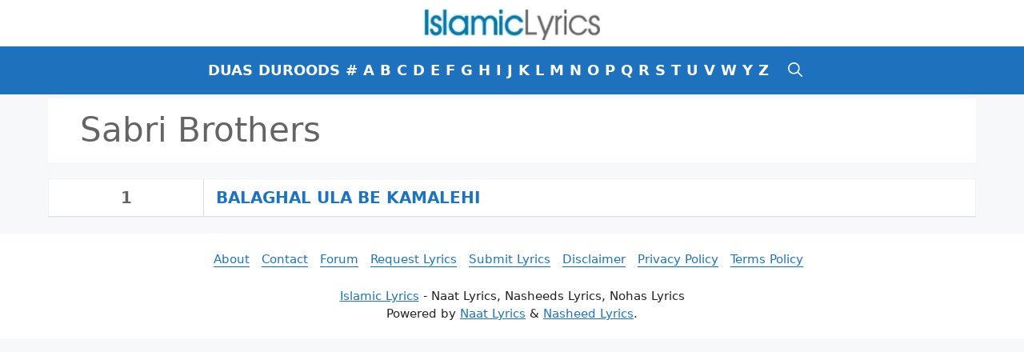

--- FILE ---
content_type: text/html; charset=UTF-8
request_url: https://islamiclyrics.net/browse/sabri-brothers/
body_size: 8387
content:
<!DOCTYPE html><html lang="en-US"><head><script data-no-optimize="1">var litespeed_docref=sessionStorage.getItem("litespeed_docref");litespeed_docref&&(Object.defineProperty(document,"referrer",{get:function(){return litespeed_docref}}),sessionStorage.removeItem("litespeed_docref"));</script>  <script type="litespeed/javascript">(function(w,d,s,l,i){w[l]=w[l]||[];w[l].push({'gtm.start':new Date().getTime(),event:'gtm.js'});var f=d.getElementsByTagName(s)[0],j=d.createElement(s),dl=l!='dataLayer'?'&l='+l:'';j.async=!0;j.src='https://www.googletagmanager.com/gtm.js?id='+i+dl;f.parentNode.insertBefore(j,f)})(window,document,'script','dataLayer','GTM-5FJMB89')</script> <meta charset="UTF-8"><link rel="profile" href="https://gmpg.org/xfn/11"><meta name='robots' content='index, follow, max-image-preview:large, max-snippet:-1, max-video-preview:-1' /><meta name="viewport" content="width=device-width, initial-scale=1"><title>Sabri Brothers Archives | Islamic Lyrics</title><link rel="canonical" href="https://islamiclyrics.net/browse/sabri-brothers/" /><meta property="og:locale" content="en_US" /><meta property="og:type" content="article" /><meta property="og:title" content="Sabri Brothers Archives | Islamic Lyrics" /><meta property="og:url" content="https://islamiclyrics.net/browse/sabri-brothers/" /><meta property="og:site_name" content="Islamic Lyrics" /><meta name="twitter:card" content="summary_large_image" /> <script type="application/ld+json" class="yoast-schema-graph">{"@context":"https://schema.org","@graph":[{"@type":"CollectionPage","@id":"https://islamiclyrics.net/browse/sabri-brothers/","url":"https://islamiclyrics.net/browse/sabri-brothers/","name":"Sabri Brothers Archives | Islamic Lyrics","isPartOf":{"@id":"https://islamiclyrics.net/#website"},"primaryImageOfPage":{"@id":"https://islamiclyrics.net/browse/sabri-brothers/#primaryimage"},"image":{"@id":"https://islamiclyrics.net/browse/sabri-brothers/#primaryimage"},"thumbnailUrl":"https://islamiclyrics.net/wp-content/uploads/2022/02/default-featured-image.png","breadcrumb":{"@id":"https://islamiclyrics.net/browse/sabri-brothers/#breadcrumb"},"inLanguage":"en-US"},{"@type":"ImageObject","inLanguage":"en-US","@id":"https://islamiclyrics.net/browse/sabri-brothers/#primaryimage","url":"https://islamiclyrics.net/wp-content/uploads/2022/02/default-featured-image.png","contentUrl":"https://islamiclyrics.net/wp-content/uploads/2022/02/default-featured-image.png","width":600,"height":597},{"@type":"BreadcrumbList","@id":"https://islamiclyrics.net/browse/sabri-brothers/#breadcrumb","itemListElement":[{"@type":"ListItem","position":1,"name":"Home","item":"https://islamiclyrics.net/"},{"@type":"ListItem","position":2,"name":"Sabri Brothers"}]},{"@type":"WebSite","@id":"https://islamiclyrics.net/#website","url":"https://islamiclyrics.net/","name":"Islamic Lyrics","description":"Naats Lyrics, Nasheeds Lyrics, Nohay Lyrics, Maher Zain, Sami Yusuf, Owais Qadri","publisher":{"@id":"https://islamiclyrics.net/#organization"},"potentialAction":[{"@type":"SearchAction","target":{"@type":"EntryPoint","urlTemplate":"https://islamiclyrics.net/?s={search_term_string}"},"query-input":{"@type":"PropertyValueSpecification","valueRequired":true,"valueName":"search_term_string"}}],"inLanguage":"en-US"},{"@type":"Organization","@id":"https://islamiclyrics.net/#organization","name":"Islamic Lyrics","url":"https://islamiclyrics.net/","logo":{"@type":"ImageObject","inLanguage":"en-US","@id":"https://islamiclyrics.net/#/schema/logo/image/","url":"https://islamiclyrics.net/wp-content/uploads/2016/02/islamic-lyrics-logo-v3.jpg","contentUrl":"https://islamiclyrics.net/wp-content/uploads/2016/02/islamic-lyrics-logo-v3.jpg","width":225,"height":43,"caption":"Islamic Lyrics"},"image":{"@id":"https://islamiclyrics.net/#/schema/logo/image/"}}]}</script> <link rel="alternate" type="application/rss+xml" title="Islamic Lyrics &raquo; Feed" href="https://islamiclyrics.net/feed/" /><link rel="alternate" type="application/rss+xml" title="Islamic Lyrics &raquo; Comments Feed" href="https://islamiclyrics.net/comments/feed/" /><link rel="alternate" type="application/rss+xml" title="Islamic Lyrics &raquo; Sabri Brothers Tag Feed" href="https://islamiclyrics.net/browse/sabri-brothers/feed/" /><link data-optimized="2" rel="stylesheet" href="https://islamiclyrics.net/wp-content/litespeed/css/40faea34a66eb5dce869792d7f6026fc.css?ver=2efd8" /><link rel="https://api.w.org/" href="https://islamiclyrics.net/wp-json/" /><link rel="alternate" title="JSON" type="application/json" href="https://islamiclyrics.net/wp-json/wp/v2/tags/145" /><link rel="EditURI" type="application/rsd+xml" title="RSD" href="https://islamiclyrics.net/xmlrpc.php?rsd" /><meta name="generator" content="WordPress 6.9" /><meta name="robots" content="follow, all" /><meta name="language" content="en, ur" /><meta name="msvalidate.01" content="27D645219C51B2FE71DF035BAE8B06FD" /><meta name="y_key" content="0917178e644d9cd4" /><meta name="google-site-verification" content="CP78JPNe0OY5lBp9d3NKO7iPzVAodK-pqIs3uGSgZz8" /> <script async src="https://pagead2.googlesyndication.com/pagead/js/adsbygoogle.js?client=ca-pub-9543300884239318"
     crossorigin="anonymous"></script> </head><body class="archive tag tag-sabri-brothers tag-145 wp-custom-logo wp-embed-responsive wp-theme-generatepress wp-child-theme-generatepress_child no-sidebar nav-below-header separate-containers header-aligned-center dropdown-hover" itemtype="https://schema.org/Blog" itemscope>
<noscript><iframe data-lazyloaded="1" src="about:blank" data-litespeed-src="https://www.googletagmanager.com/ns.html?id=GTM-5FJMB89"
height="0" width="0" style="display:none;visibility:hidden"></iframe></noscript><a class="screen-reader-text skip-link" href="#content" title="Skip to content">Skip to content</a><header class="site-header" id="masthead" aria-label="Site"  itemtype="https://schema.org/WPHeader" itemscope><div class="inside-header grid-container"><div class="site-logo">
<a href="https://islamiclyrics.net/" rel="home">
<img data-lazyloaded="1" src="[data-uri]" class="header-image is-logo-image" alt="Islamic Lyrics" data-src="https://islamiclyrics.net/wp-content/uploads/2016/02/islamic-lyrics-logo-v3.jpg.webp" width="225" height="43" />
</a></div></div></header><nav class="main-navigation nav-align-center has-menu-bar-items sub-menu-right" id="site-navigation" aria-label="Primary"  itemtype="https://schema.org/SiteNavigationElement" itemscope><div class="inside-navigation grid-container">
<button class="menu-toggle" aria-controls="primary-menu" aria-expanded="false">
<span class="gp-icon icon-menu-bars"><svg viewBox="0 0 512 512" aria-hidden="true" xmlns="http://www.w3.org/2000/svg" width="1em" height="1em"><path d="M0 96c0-13.255 10.745-24 24-24h464c13.255 0 24 10.745 24 24s-10.745 24-24 24H24c-13.255 0-24-10.745-24-24zm0 160c0-13.255 10.745-24 24-24h464c13.255 0 24 10.745 24 24s-10.745 24-24 24H24c-13.255 0-24-10.745-24-24zm0 160c0-13.255 10.745-24 24-24h464c13.255 0 24 10.745 24 24s-10.745 24-24 24H24c-13.255 0-24-10.745-24-24z" /></svg><svg viewBox="0 0 512 512" aria-hidden="true" xmlns="http://www.w3.org/2000/svg" width="1em" height="1em"><path d="M71.029 71.029c9.373-9.372 24.569-9.372 33.942 0L256 222.059l151.029-151.03c9.373-9.372 24.569-9.372 33.942 0 9.372 9.373 9.372 24.569 0 33.942L289.941 256l151.03 151.029c9.372 9.373 9.372 24.569 0 33.942-9.373 9.372-24.569 9.372-33.942 0L256 289.941l-151.029 151.03c-9.373 9.372-24.569 9.372-33.942 0-9.372-9.373-9.372-24.569 0-33.942L222.059 256 71.029 104.971c-9.372-9.373-9.372-24.569 0-33.942z" /></svg></span><span class="mobile-menu">Menu</span>				</button><div id="primary-menu" class="main-nav"><ul id="menu-bottomcats" class=" menu sf-menu"><li id="menu-item-82974" class="menu-item menu-item-type-custom menu-item-object-custom menu-item-82974"><a href="https://islamiclyrics.net/islamic-duas/">Duas</a></li><li id="menu-item-82978" class="menu-item menu-item-type-custom menu-item-object-custom menu-item-82978"><a href="https://islamiclyrics.net/artist/durood-shareef/">Duroods</a></li><li id="menu-item-4467" class="menu-item menu-item-type-taxonomy menu-item-object-category menu-item-4467"><a href="https://islamiclyrics.net/list/number/">#</a></li><li id="menu-item-4468" class="menu-item menu-item-type-taxonomy menu-item-object-category menu-item-4468"><a href="https://islamiclyrics.net/list/a/">A</a></li><li id="menu-item-4469" class="menu-item menu-item-type-taxonomy menu-item-object-category menu-item-4469"><a href="https://islamiclyrics.net/list/b/">B</a></li><li id="menu-item-4470" class="menu-item menu-item-type-taxonomy menu-item-object-category menu-item-4470"><a href="https://islamiclyrics.net/list/c/">C</a></li><li id="menu-item-4471" class="menu-item menu-item-type-taxonomy menu-item-object-category menu-item-4471"><a href="https://islamiclyrics.net/list/d/">D</a></li><li id="menu-item-4472" class="menu-item menu-item-type-taxonomy menu-item-object-category menu-item-4472"><a href="https://islamiclyrics.net/list/e/">E</a></li><li id="menu-item-4473" class="menu-item menu-item-type-taxonomy menu-item-object-category menu-item-4473"><a href="https://islamiclyrics.net/list/f/">F</a></li><li id="menu-item-4474" class="menu-item menu-item-type-taxonomy menu-item-object-category menu-item-4474"><a href="https://islamiclyrics.net/list/g/">G</a></li><li id="menu-item-4475" class="menu-item menu-item-type-taxonomy menu-item-object-category menu-item-4475"><a href="https://islamiclyrics.net/list/h/">H</a></li><li id="menu-item-4476" class="menu-item menu-item-type-taxonomy menu-item-object-category menu-item-4476"><a href="https://islamiclyrics.net/list/i/">I</a></li><li id="menu-item-4477" class="menu-item menu-item-type-taxonomy menu-item-object-category menu-item-4477"><a href="https://islamiclyrics.net/list/j/">J</a></li><li id="menu-item-4478" class="menu-item menu-item-type-taxonomy menu-item-object-category menu-item-4478"><a href="https://islamiclyrics.net/list/k/">K</a></li><li id="menu-item-4479" class="menu-item menu-item-type-taxonomy menu-item-object-category menu-item-4479"><a href="https://islamiclyrics.net/list/l/">L</a></li><li id="menu-item-4480" class="menu-item menu-item-type-taxonomy menu-item-object-category menu-item-4480"><a href="https://islamiclyrics.net/list/m/">M</a></li><li id="menu-item-4481" class="menu-item menu-item-type-taxonomy menu-item-object-category menu-item-4481"><a href="https://islamiclyrics.net/list/n/">N</a></li><li id="menu-item-4482" class="menu-item menu-item-type-taxonomy menu-item-object-category menu-item-4482"><a href="https://islamiclyrics.net/list/o/">O</a></li><li id="menu-item-4483" class="menu-item menu-item-type-taxonomy menu-item-object-category menu-item-4483"><a href="https://islamiclyrics.net/list/p/">P</a></li><li id="menu-item-4484" class="menu-item menu-item-type-taxonomy menu-item-object-category menu-item-4484"><a href="https://islamiclyrics.net/list/q/">Q</a></li><li id="menu-item-4485" class="menu-item menu-item-type-taxonomy menu-item-object-category menu-item-4485"><a href="https://islamiclyrics.net/list/r/">R</a></li><li id="menu-item-4486" class="menu-item menu-item-type-taxonomy menu-item-object-category menu-item-4486"><a href="https://islamiclyrics.net/list/s/">S</a></li><li id="menu-item-4487" class="menu-item menu-item-type-taxonomy menu-item-object-category menu-item-4487"><a href="https://islamiclyrics.net/list/t/">T</a></li><li id="menu-item-4488" class="menu-item menu-item-type-taxonomy menu-item-object-category menu-item-4488"><a href="https://islamiclyrics.net/list/u/">U</a></li><li id="menu-item-4489" class="menu-item menu-item-type-taxonomy menu-item-object-category menu-item-4489"><a href="https://islamiclyrics.net/list/v/">V</a></li><li id="menu-item-4490" class="menu-item menu-item-type-taxonomy menu-item-object-category menu-item-4490"><a href="https://islamiclyrics.net/list/w/">W</a></li><li id="menu-item-4491" class="menu-item menu-item-type-taxonomy menu-item-object-category menu-item-4491"><a href="https://islamiclyrics.net/list/y/">Y</a></li><li id="menu-item-4492" class="menu-item menu-item-type-taxonomy menu-item-object-category menu-item-4492"><a href="https://islamiclyrics.net/list/z/">Z</a></li></ul></div><div class="menu-bar-items">	<span class="menu-bar-item">
<a href="#" role="button" aria-label="Open search" aria-haspopup="dialog" aria-controls="gp-search" data-gpmodal-trigger="gp-search"><span class="gp-icon icon-search"><svg viewBox="0 0 512 512" aria-hidden="true" xmlns="http://www.w3.org/2000/svg" width="1em" height="1em"><path fill-rule="evenodd" clip-rule="evenodd" d="M208 48c-88.366 0-160 71.634-160 160s71.634 160 160 160 160-71.634 160-160S296.366 48 208 48zM0 208C0 93.125 93.125 0 208 0s208 93.125 208 208c0 48.741-16.765 93.566-44.843 129.024l133.826 134.018c9.366 9.379 9.355 24.575-.025 33.941-9.379 9.366-24.575 9.355-33.941-.025L337.238 370.987C301.747 399.167 256.839 416 208 416 93.125 416 0 322.875 0 208z" /></svg><svg viewBox="0 0 512 512" aria-hidden="true" xmlns="http://www.w3.org/2000/svg" width="1em" height="1em"><path d="M71.029 71.029c9.373-9.372 24.569-9.372 33.942 0L256 222.059l151.029-151.03c9.373-9.372 24.569-9.372 33.942 0 9.372 9.373 9.372 24.569 0 33.942L289.941 256l151.03 151.029c9.372 9.373 9.372 24.569 0 33.942-9.373 9.372-24.569 9.372-33.942 0L256 289.941l-151.029 151.03c-9.373 9.372-24.569 9.372-33.942 0-9.372-9.373-9.372-24.569 0-33.942L222.059 256 71.029 104.971c-9.372-9.373-9.372-24.569 0-33.942z" /></svg></span></a>
</span></div></div></nav><div class="site grid-container container hfeed" id="page"><div class="google-ads"><center> <script async src="//pagead2.googlesyndication.com/pagead/js/adsbygoogle.js"></script> 
<ins class="adsbygoogle"
style="display:block"
data-ad-client="ca-pub-9543300884239318"
data-ad-slot="5119585319"
data-ad-format="auto"></ins> <script type="litespeed/javascript">(adsbygoogle=window.adsbygoogle||[]).push({})</script> </center></div><div class="site-content" id="content"><div class="content-area" id="primary"><main class="site-main" id="main"><header class="page-header" aria-label="Page"><h1 class="page-title">
Sabri Brothers</h1></header><div class="lyrics-list-box-body"><ul><li class="lyrics-list-item"><div class="row"><div class="number col-xs-2 col-sm-2 col-md-2 col-lg-1">
1</div><div class="lyric col-xs-10 col-sm-10 col-md-10 col-lg-11">
<a href="https://islamiclyrics.net/sabri-brothers/balaghal-ula-be-kamalehi/">Balaghal Ula Be Kamalehi</a></div></div></li></ul></div></main></div></div></div><div class="site-footer"><footer class="site-info" aria-label="Site"  itemtype="https://schema.org/WPFooter" itemscope><div class="inside-site-info grid-container"><div class="copyright-bar"><footer id="site-links1"><div class="site-links1 container clear"><p>
<a href="https://www.islamiclyrics.net/about/">About</a>
<a href="https://www.islamiclyrics.net/contact/">Contact</a>
<a href="http://forum.islamiclyrics.net/forums/">Forum</a>
<a href="http://forum.islamiclyrics.net/forums/forum/request-lyrics/">Request Lyrics</a>
<a href="http://forum.islamiclyrics.net/forums/forum/submit-lyrics/">Submit Lyrics</a>
<a href="https://www.islamiclyrics.net/disclaimer/">Disclaimer</a>
<a href="https://www.islamiclyrics.net/privacy/">Privacy Policy</a>
<a href="https://www.islamiclyrics.net/terms/">Terms Policy</a></p></div></footer>
<a href="https://www.islamiclyrics.net/" itemprop="url">Islamic Lyrics</a> - Naat Lyrics, Nasheeds Lyrics, Nohas Lyrics<br>Powered by <a href="https://naatlyrics.com/" itemprop="url">Naat Lyrics</a> & <a href="https://nasheedlyrics.com/" itemprop="url">Nasheed Lyrics</a>.</div></div></footer></div><a title="Scroll back to top" aria-label="Scroll back to top" rel="nofollow" href="#" class="generate-back-to-top" data-scroll-speed="400" data-start-scroll="300" role="button">
<span class="gp-icon icon-arrow-up"><svg viewBox="0 0 330 512" aria-hidden="true" xmlns="http://www.w3.org/2000/svg" width="1em" height="1em" fill-rule="evenodd" clip-rule="evenodd" stroke-linejoin="round" stroke-miterlimit="1.414"><path d="M305.863 314.916c0 2.266-1.133 4.815-2.832 6.514l-14.157 14.163c-1.699 1.7-3.964 2.832-6.513 2.832-2.265 0-4.813-1.133-6.512-2.832L164.572 224.276 53.295 335.593c-1.699 1.7-4.247 2.832-6.512 2.832-2.265 0-4.814-1.133-6.513-2.832L26.113 321.43c-1.699-1.7-2.831-4.248-2.831-6.514s1.132-4.816 2.831-6.515L158.06 176.408c1.699-1.7 4.247-2.833 6.512-2.833 2.265 0 4.814 1.133 6.513 2.833L303.03 308.4c1.7 1.7 2.832 4.249 2.832 6.515z" fill-rule="nonzero" /></svg></span>
</a><script type="speculationrules">{"prefetch":[{"source":"document","where":{"and":[{"href_matches":"/*"},{"not":{"href_matches":["/wp-*.php","/wp-admin/*","/wp-content/uploads/*","/wp-content/*","/wp-content/plugins/*","/wp-content/themes/generatepress_child/*","/wp-content/themes/generatepress/*","/*\\?(.+)"]}},{"not":{"selector_matches":"a[rel~=\"nofollow\"]"}},{"not":{"selector_matches":".no-prefetch, .no-prefetch a"}}]},"eagerness":"conservative"}]}</script> <div class="gp-modal gp-search-modal" id="gp-search" role="dialog" aria-modal="true" aria-label="Search"><div class="gp-modal__overlay" tabindex="-1" data-gpmodal-close><div class="gp-modal__container"><form role="search" method="get" class="search-modal-form" action="https://islamiclyrics.net/">
<label for="search-modal-input" class="screen-reader-text">Search for:</label><div class="search-modal-fields">
<input id="search-modal-input" type="search" class="search-field" placeholder="Search &hellip;" value="" name="s" />
<button aria-label="Search"><span class="gp-icon icon-search"><svg viewBox="0 0 512 512" aria-hidden="true" xmlns="http://www.w3.org/2000/svg" width="1em" height="1em"><path fill-rule="evenodd" clip-rule="evenodd" d="M208 48c-88.366 0-160 71.634-160 160s71.634 160 160 160 160-71.634 160-160S296.366 48 208 48zM0 208C0 93.125 93.125 0 208 0s208 93.125 208 208c0 48.741-16.765 93.566-44.843 129.024l133.826 134.018c9.366 9.379 9.355 24.575-.025 33.941-9.379 9.366-24.575 9.355-33.941-.025L337.238 370.987C301.747 399.167 256.839 416 208 416 93.125 416 0 322.875 0 208z" /></svg></span></button></div></form></div></div></div> <script data-no-optimize="1">window.lazyLoadOptions=Object.assign({},{threshold:300},window.lazyLoadOptions||{});!function(t,e){"object"==typeof exports&&"undefined"!=typeof module?module.exports=e():"function"==typeof define&&define.amd?define(e):(t="undefined"!=typeof globalThis?globalThis:t||self).LazyLoad=e()}(this,function(){"use strict";function e(){return(e=Object.assign||function(t){for(var e=1;e<arguments.length;e++){var n,a=arguments[e];for(n in a)Object.prototype.hasOwnProperty.call(a,n)&&(t[n]=a[n])}return t}).apply(this,arguments)}function o(t){return e({},at,t)}function l(t,e){return t.getAttribute(gt+e)}function c(t){return l(t,vt)}function s(t,e){return function(t,e,n){e=gt+e;null!==n?t.setAttribute(e,n):t.removeAttribute(e)}(t,vt,e)}function i(t){return s(t,null),0}function r(t){return null===c(t)}function u(t){return c(t)===_t}function d(t,e,n,a){t&&(void 0===a?void 0===n?t(e):t(e,n):t(e,n,a))}function f(t,e){et?t.classList.add(e):t.className+=(t.className?" ":"")+e}function _(t,e){et?t.classList.remove(e):t.className=t.className.replace(new RegExp("(^|\\s+)"+e+"(\\s+|$)")," ").replace(/^\s+/,"").replace(/\s+$/,"")}function g(t){return t.llTempImage}function v(t,e){!e||(e=e._observer)&&e.unobserve(t)}function b(t,e){t&&(t.loadingCount+=e)}function p(t,e){t&&(t.toLoadCount=e)}function n(t){for(var e,n=[],a=0;e=t.children[a];a+=1)"SOURCE"===e.tagName&&n.push(e);return n}function h(t,e){(t=t.parentNode)&&"PICTURE"===t.tagName&&n(t).forEach(e)}function a(t,e){n(t).forEach(e)}function m(t){return!!t[lt]}function E(t){return t[lt]}function I(t){return delete t[lt]}function y(e,t){var n;m(e)||(n={},t.forEach(function(t){n[t]=e.getAttribute(t)}),e[lt]=n)}function L(a,t){var o;m(a)&&(o=E(a),t.forEach(function(t){var e,n;e=a,(t=o[n=t])?e.setAttribute(n,t):e.removeAttribute(n)}))}function k(t,e,n){f(t,e.class_loading),s(t,st),n&&(b(n,1),d(e.callback_loading,t,n))}function A(t,e,n){n&&t.setAttribute(e,n)}function O(t,e){A(t,rt,l(t,e.data_sizes)),A(t,it,l(t,e.data_srcset)),A(t,ot,l(t,e.data_src))}function w(t,e,n){var a=l(t,e.data_bg_multi),o=l(t,e.data_bg_multi_hidpi);(a=nt&&o?o:a)&&(t.style.backgroundImage=a,n=n,f(t=t,(e=e).class_applied),s(t,dt),n&&(e.unobserve_completed&&v(t,e),d(e.callback_applied,t,n)))}function x(t,e){!e||0<e.loadingCount||0<e.toLoadCount||d(t.callback_finish,e)}function M(t,e,n){t.addEventListener(e,n),t.llEvLisnrs[e]=n}function N(t){return!!t.llEvLisnrs}function z(t){if(N(t)){var e,n,a=t.llEvLisnrs;for(e in a){var o=a[e];n=e,o=o,t.removeEventListener(n,o)}delete t.llEvLisnrs}}function C(t,e,n){var a;delete t.llTempImage,b(n,-1),(a=n)&&--a.toLoadCount,_(t,e.class_loading),e.unobserve_completed&&v(t,n)}function R(i,r,c){var l=g(i)||i;N(l)||function(t,e,n){N(t)||(t.llEvLisnrs={});var a="VIDEO"===t.tagName?"loadeddata":"load";M(t,a,e),M(t,"error",n)}(l,function(t){var e,n,a,o;n=r,a=c,o=u(e=i),C(e,n,a),f(e,n.class_loaded),s(e,ut),d(n.callback_loaded,e,a),o||x(n,a),z(l)},function(t){var e,n,a,o;n=r,a=c,o=u(e=i),C(e,n,a),f(e,n.class_error),s(e,ft),d(n.callback_error,e,a),o||x(n,a),z(l)})}function T(t,e,n){var a,o,i,r,c;t.llTempImage=document.createElement("IMG"),R(t,e,n),m(c=t)||(c[lt]={backgroundImage:c.style.backgroundImage}),i=n,r=l(a=t,(o=e).data_bg),c=l(a,o.data_bg_hidpi),(r=nt&&c?c:r)&&(a.style.backgroundImage='url("'.concat(r,'")'),g(a).setAttribute(ot,r),k(a,o,i)),w(t,e,n)}function G(t,e,n){var a;R(t,e,n),a=e,e=n,(t=Et[(n=t).tagName])&&(t(n,a),k(n,a,e))}function D(t,e,n){var a;a=t,(-1<It.indexOf(a.tagName)?G:T)(t,e,n)}function S(t,e,n){var a;t.setAttribute("loading","lazy"),R(t,e,n),a=e,(e=Et[(n=t).tagName])&&e(n,a),s(t,_t)}function V(t){t.removeAttribute(ot),t.removeAttribute(it),t.removeAttribute(rt)}function j(t){h(t,function(t){L(t,mt)}),L(t,mt)}function F(t){var e;(e=yt[t.tagName])?e(t):m(e=t)&&(t=E(e),e.style.backgroundImage=t.backgroundImage)}function P(t,e){var n;F(t),n=e,r(e=t)||u(e)||(_(e,n.class_entered),_(e,n.class_exited),_(e,n.class_applied),_(e,n.class_loading),_(e,n.class_loaded),_(e,n.class_error)),i(t),I(t)}function U(t,e,n,a){var o;n.cancel_on_exit&&(c(t)!==st||"IMG"===t.tagName&&(z(t),h(o=t,function(t){V(t)}),V(o),j(t),_(t,n.class_loading),b(a,-1),i(t),d(n.callback_cancel,t,e,a)))}function $(t,e,n,a){var o,i,r=(i=t,0<=bt.indexOf(c(i)));s(t,"entered"),f(t,n.class_entered),_(t,n.class_exited),o=t,i=a,n.unobserve_entered&&v(o,i),d(n.callback_enter,t,e,a),r||D(t,n,a)}function q(t){return t.use_native&&"loading"in HTMLImageElement.prototype}function H(t,o,i){t.forEach(function(t){return(a=t).isIntersecting||0<a.intersectionRatio?$(t.target,t,o,i):(e=t.target,n=t,a=o,t=i,void(r(e)||(f(e,a.class_exited),U(e,n,a,t),d(a.callback_exit,e,n,t))));var e,n,a})}function B(e,n){var t;tt&&!q(e)&&(n._observer=new IntersectionObserver(function(t){H(t,e,n)},{root:(t=e).container===document?null:t.container,rootMargin:t.thresholds||t.threshold+"px"}))}function J(t){return Array.prototype.slice.call(t)}function K(t){return t.container.querySelectorAll(t.elements_selector)}function Q(t){return c(t)===ft}function W(t,e){return e=t||K(e),J(e).filter(r)}function X(e,t){var n;(n=K(e),J(n).filter(Q)).forEach(function(t){_(t,e.class_error),i(t)}),t.update()}function t(t,e){var n,a,t=o(t);this._settings=t,this.loadingCount=0,B(t,this),n=t,a=this,Y&&window.addEventListener("online",function(){X(n,a)}),this.update(e)}var Y="undefined"!=typeof window,Z=Y&&!("onscroll"in window)||"undefined"!=typeof navigator&&/(gle|ing|ro)bot|crawl|spider/i.test(navigator.userAgent),tt=Y&&"IntersectionObserver"in window,et=Y&&"classList"in document.createElement("p"),nt=Y&&1<window.devicePixelRatio,at={elements_selector:".lazy",container:Z||Y?document:null,threshold:300,thresholds:null,data_src:"src",data_srcset:"srcset",data_sizes:"sizes",data_bg:"bg",data_bg_hidpi:"bg-hidpi",data_bg_multi:"bg-multi",data_bg_multi_hidpi:"bg-multi-hidpi",data_poster:"poster",class_applied:"applied",class_loading:"litespeed-loading",class_loaded:"litespeed-loaded",class_error:"error",class_entered:"entered",class_exited:"exited",unobserve_completed:!0,unobserve_entered:!1,cancel_on_exit:!0,callback_enter:null,callback_exit:null,callback_applied:null,callback_loading:null,callback_loaded:null,callback_error:null,callback_finish:null,callback_cancel:null,use_native:!1},ot="src",it="srcset",rt="sizes",ct="poster",lt="llOriginalAttrs",st="loading",ut="loaded",dt="applied",ft="error",_t="native",gt="data-",vt="ll-status",bt=[st,ut,dt,ft],pt=[ot],ht=[ot,ct],mt=[ot,it,rt],Et={IMG:function(t,e){h(t,function(t){y(t,mt),O(t,e)}),y(t,mt),O(t,e)},IFRAME:function(t,e){y(t,pt),A(t,ot,l(t,e.data_src))},VIDEO:function(t,e){a(t,function(t){y(t,pt),A(t,ot,l(t,e.data_src))}),y(t,ht),A(t,ct,l(t,e.data_poster)),A(t,ot,l(t,e.data_src)),t.load()}},It=["IMG","IFRAME","VIDEO"],yt={IMG:j,IFRAME:function(t){L(t,pt)},VIDEO:function(t){a(t,function(t){L(t,pt)}),L(t,ht),t.load()}},Lt=["IMG","IFRAME","VIDEO"];return t.prototype={update:function(t){var e,n,a,o=this._settings,i=W(t,o);{if(p(this,i.length),!Z&&tt)return q(o)?(e=o,n=this,i.forEach(function(t){-1!==Lt.indexOf(t.tagName)&&S(t,e,n)}),void p(n,0)):(t=this._observer,o=i,t.disconnect(),a=t,void o.forEach(function(t){a.observe(t)}));this.loadAll(i)}},destroy:function(){this._observer&&this._observer.disconnect(),K(this._settings).forEach(function(t){I(t)}),delete this._observer,delete this._settings,delete this.loadingCount,delete this.toLoadCount},loadAll:function(t){var e=this,n=this._settings;W(t,n).forEach(function(t){v(t,e),D(t,n,e)})},restoreAll:function(){var e=this._settings;K(e).forEach(function(t){P(t,e)})}},t.load=function(t,e){e=o(e);D(t,e)},t.resetStatus=function(t){i(t)},t}),function(t,e){"use strict";function n(){e.body.classList.add("litespeed_lazyloaded")}function a(){console.log("[LiteSpeed] Start Lazy Load"),o=new LazyLoad(Object.assign({},t.lazyLoadOptions||{},{elements_selector:"[data-lazyloaded]",callback_finish:n})),i=function(){o.update()},t.MutationObserver&&new MutationObserver(i).observe(e.documentElement,{childList:!0,subtree:!0,attributes:!0})}var o,i;t.addEventListener?t.addEventListener("load",a,!1):t.attachEvent("onload",a)}(window,document);</script><script data-no-optimize="1">window.litespeed_ui_events=window.litespeed_ui_events||["mouseover","click","keydown","wheel","touchmove","touchstart"];var urlCreator=window.URL||window.webkitURL;function litespeed_load_delayed_js_force(){console.log("[LiteSpeed] Start Load JS Delayed"),litespeed_ui_events.forEach(e=>{window.removeEventListener(e,litespeed_load_delayed_js_force,{passive:!0})}),document.querySelectorAll("iframe[data-litespeed-src]").forEach(e=>{e.setAttribute("src",e.getAttribute("data-litespeed-src"))}),"loading"==document.readyState?window.addEventListener("DOMContentLoaded",litespeed_load_delayed_js):litespeed_load_delayed_js()}litespeed_ui_events.forEach(e=>{window.addEventListener(e,litespeed_load_delayed_js_force,{passive:!0})});async function litespeed_load_delayed_js(){let t=[];for(var d in document.querySelectorAll('script[type="litespeed/javascript"]').forEach(e=>{t.push(e)}),t)await new Promise(e=>litespeed_load_one(t[d],e));document.dispatchEvent(new Event("DOMContentLiteSpeedLoaded")),window.dispatchEvent(new Event("DOMContentLiteSpeedLoaded"))}function litespeed_load_one(t,e){console.log("[LiteSpeed] Load ",t);var d=document.createElement("script");d.addEventListener("load",e),d.addEventListener("error",e),t.getAttributeNames().forEach(e=>{"type"!=e&&d.setAttribute("data-src"==e?"src":e,t.getAttribute(e))});let a=!(d.type="text/javascript");!d.src&&t.textContent&&(d.src=litespeed_inline2src(t.textContent),a=!0),t.after(d),t.remove(),a&&e()}function litespeed_inline2src(t){try{var d=urlCreator.createObjectURL(new Blob([t.replace(/^(?:<!--)?(.*?)(?:-->)?$/gm,"$1")],{type:"text/javascript"}))}catch(e){d="data:text/javascript;base64,"+btoa(t.replace(/^(?:<!--)?(.*?)(?:-->)?$/gm,"$1"))}return d}</script><script data-no-optimize="1">var litespeed_vary=document.cookie.replace(/(?:(?:^|.*;\s*)_lscache_vary\s*\=\s*([^;]*).*$)|^.*$/,"");litespeed_vary||fetch("/wp-content/plugins/litespeed-cache/guest.vary.php",{method:"POST",cache:"no-cache",redirect:"follow"}).then(e=>e.json()).then(e=>{console.log(e),e.hasOwnProperty("reload")&&"yes"==e.reload&&(sessionStorage.setItem("litespeed_docref",document.referrer),window.location.reload(!0))});</script><script data-optimized="1" type="litespeed/javascript" data-src="https://islamiclyrics.net/wp-content/litespeed/js/748535f465897a27b2e070bda57458e8.js?ver=2efd8"></script></body></html>
<!-- Page optimized by LiteSpeed Cache @2026-01-21 12:34:09 -->

<!-- Page cached by LiteSpeed Cache 7.7 on 2026-01-21 12:34:09 -->
<!-- Guest Mode -->
<!-- QUIC.cloud CCSS in queue -->
<!-- QUIC.cloud UCSS bypassed due to generation error ❌ /ucss/d3d515a816dc96fc75eca978ff5111ed.css -->

--- FILE ---
content_type: text/html; charset=utf-8
request_url: https://www.google.com/recaptcha/api2/aframe
body_size: 265
content:
<!DOCTYPE HTML><html><head><meta http-equiv="content-type" content="text/html; charset=UTF-8"></head><body><script nonce="luU8R4pr27VbeoxHsbVxFw">/** Anti-fraud and anti-abuse applications only. See google.com/recaptcha */ try{var clients={'sodar':'https://pagead2.googlesyndication.com/pagead/sodar?'};window.addEventListener("message",function(a){try{if(a.source===window.parent){var b=JSON.parse(a.data);var c=clients[b['id']];if(c){var d=document.createElement('img');d.src=c+b['params']+'&rc='+(localStorage.getItem("rc::a")?sessionStorage.getItem("rc::b"):"");window.document.body.appendChild(d);sessionStorage.setItem("rc::e",parseInt(sessionStorage.getItem("rc::e")||0)+1);localStorage.setItem("rc::h",'1769016851827');}}}catch(b){}});window.parent.postMessage("_grecaptcha_ready", "*");}catch(b){}</script></body></html>